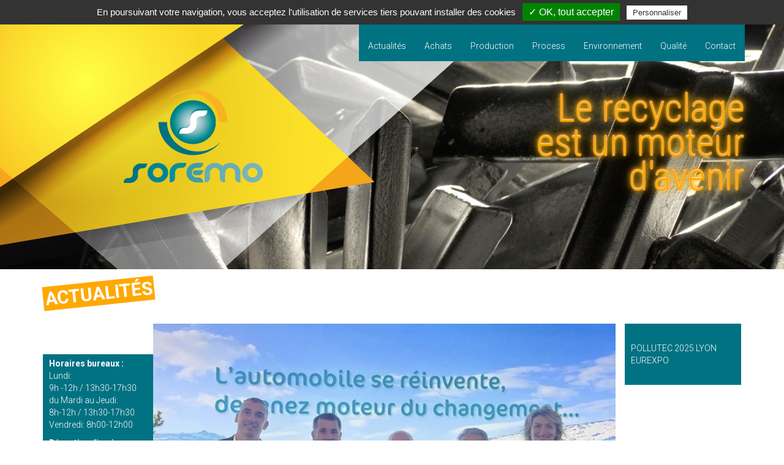

--- FILE ---
content_type: text/html; charset=UTF-8
request_url: http://www.soremo.eu/fr/
body_size: 4181
content:
<!DOCTYPE html>
<html lang="fr">
    <head>
        <meta charset="utf-8">
        <meta name="viewport" content="width=device-width, initial-scale=1">

        <title>SOREMO - Leader européen du recyclage de moteurs</title>
        <meta name="description" content="SOREMO collecte les moteurs hors d’usage auprès des acteurs agréés de la filière de déconstruction automobile afin de les transformer en nouvelle matière première de qualité pour l’industrie.">
        <meta name="keywords" content="Soremo recyclage moteurs">
        <meta name="author" content="Mg Freelance & Agence Holorime">

        <link rel="apple-touch-icon" sizes="57x57" href="http://www.soremo.eu/img/FrontBundle/ico/apple-icon-57x57.png">
        <link rel="apple-touch-icon" sizes="60x60" href="http://www.soremo.eu/img/FrontBundle/ico/apple-icon-60x60.png">
        <link rel="apple-touch-icon" sizes="72x72" href="http://www.soremo.eu/img/FrontBundle/ico/apple-icon-72x72.png">
        <link rel="apple-touch-icon" sizes="76x76" href="http://www.soremo.eu/img/FrontBundle/ico/apple-icon-76x76.png">
        <link rel="apple-touch-icon" sizes="114x114" href="http://www.soremo.eu/img/FrontBundle/ico/apple-icon-114x114.png">
        <link rel="apple-touch-icon" sizes="120x120" href="http://www.soremo.eu/img/FrontBundle/ico/apple-icon-120x120.png">
        <link rel="apple-touch-icon" sizes="144x144" href="http://www.soremo.eu/img/FrontBundle/ico/apple-icon-144x144.png">
        <link rel="apple-touch-icon" sizes="152x152" href="http://www.soremo.eu/img/FrontBundle/ico/apple-icon-152x152.png">
        <link rel="apple-touch-icon" sizes="180x180" href="http://www.soremo.eu/img/FrontBundle/ico/apple-icon-180x180.png">
        <link rel="icon" type="image/png" sizes="192x192"  href="http://www.soremo.eu/img/FrontBundle/ico/android-icon-192x192.png">
        <link rel="icon" type="image/png" sizes="32x32" href="http://www.soremo.eu/img/FrontBundle/ico/favicon-32x32.png">
        <link rel="icon" type="image/png" sizes="96x96" href="http://www.soremo.eu/img/FrontBundle/ico/favicon-96x96.png">
        <link rel="icon" type="image/png" sizes="16x16" href="http://www.soremo.eu/img/FrontBundle/ico/favicon-16x16.png">
        <meta name="msapplication-TileColor" content="#ffffff">
        <meta name="msapplication-TileImage" content="/ms-icon-144x144.png">
        <meta name="theme-color" content="#ffffff">


        <link rel="stylesheet" href="https://fonts.googleapis.com/css?family=Roboto+Condensed:300,400,700|Roboto:300,400,700,900">
        <link rel="stylesheet" href="http://www.soremo.eu/css/DefaultBundle/bootstrap.min.css">
        <link rel="stylesheet" href="http://www.soremo.eu/css/DefaultBundle/font-awesome.min.css">
        <link rel="stylesheet" href="http://www.soremo.eu/css/DefaultBundle/outdatedbrowser.min.css">
        <link rel="stylesheet" href="http://www.soremo.eu/css/FrontBundle/animate.min.css">
        <link rel="stylesheet" href="http://www.soremo.eu/css/FrontBundle/lightbox.css">
        <link rel="stylesheet" href="http://www.soremo.eu/css/FrontBundle/styles.css?v1">
        <style type="text/css">
            .hero-oppening-time {
                position: absolute;
                top: 1em;
                left:1em;
                z-index: 10;
            }
        </style>
                
        <link rel="alternate" type="application/rss+xml" title="RSS" href="http://www.soremo.eu/blog/rss.xml">
                                <meta property="og:url"           content="http://www.soremo.eu">
            <meta property="og:type" content="website">
            <meta property="og:site_name" content="Soremo">
            <meta property="og:title"         content="SOREMO - Leader européen du recyclage de moteurs">
            <meta property="og:description"   content="SOREMO collecte les moteurs hors d’usage auprès des acteurs agréés de la filière de déconstruction automobile afin de les transformer en nouvelle matière première de qualité pour l’industrie.">
            <meta property="og:image"         content="http://www.soremo.eu/img/FrontBundle/bg-hero.jpg">

            <meta name="twitter:card" content="summary_large_image">
            <meta name="twitter:site" content="#t">
            <meta name="twitter:title" content="SOREMO - Leader européen du recyclage de moteurs">
            <meta name="twiiter:description" content="SOREMO collecte les moteurs hors d’usage auprès des acteurs agréés de la filière de déconstruction automobile afin de les transformer en nouvelle matière première de qualité pour l’industrie.">
            <meta name="twitter:image" content="http://www.soremo.eu/img/FrontBundle/bg-hero.jpg">
            <meta name="twitter:url" content="http://www.soremo.eu">
        

        <script type="text/javascript">var base_url = 'http://www.soremo.eu', current_lang = 'fr', tinymce = null, isMobile = false, isBot = true;</script>
        <script type="text/javascript" src="http://www.soremo.eu/js/DefaultBundle/jquery-3.1.0.min.js"></script>
        <script type="text/javascript" src="http://www.soremo.eu/js/FrontBundle/tarteaucitron/tarteaucitron.js"></script>
        <script type="text/javascript">
            var tarteaucitronForceLanguage = 'fr';
            tarteaucitron.init({
                'hashtag':        '#tarteaucitron',
                'highPrivacy':    false,
                'orientation':    'top',
                'adblocker':      false,
                'showAlertSmall': false,
                'cookieslist':    true,
                'removeCredit':   false
            });            
        </script>
        <script type="text/javascript" src="http://www.soremo.eu/js/DefaultBundle/tools.js"></script>
                
        <!--[if lt IE 9]>
          <script src="https://cdnjs.cloudflare.com/ajax/libs/html5shiv/3.7.2/html5shiv.min.js"></script>
           <script src="https://cdnjs.cloudflare.com/ajax/libs/respond.js/1.4.2/respond.min.js"></script>
        <![endif]-->
    </head>

    <body class="page_accueil">
        <div id="outdated"></div>
        <div class="site-container">

            <header>
                <div id="header-pc">
                    <div class="hero" style="background-image:url(http://www.soremo.eu/img/FrontBundle/bg-hero.jpg)">
                        <h1 class="hero-logo"><a href="http://www.soremo.eu/fr/" title="Soremo"><img src="http://www.soremo.eu/img/FrontBundle/logo-header.png" alt="logo" title="Soremo" class="img-responsive"></a></h1>
                        <div class="hero-baseline">Le recyclage<br/> est un moteur<br/> d'avenir</div>
                                           </div>
                    <nav id="navbar">
                        <ul class="navbar-lang">
                                                                                                <li><a href="http://www.soremo.eu/fr/" title="Voir la page en Français"> fr</a> /</li>

                                                                    <li><a href="http://www.soremo.eu/en/" title="View the page in english"> en</a> /</li>

                                                                    <li><a href="http://www.soremo.eu/de/" title="Siehe deutsche Seite"> de</a> </li>

                                                                                    </ul>
                        
<ul class="navbar-nav">
                                        <li>
            <a class="nav-link" href="http://www.soremo.eu/fr/actualites.html"  title="Actualités">Actualités</a>
        </li>
                                        <li>
            <a class="nav-link" href="http://www.soremo.eu/fr/achats"  title="Achats">Achats</a>
        </li>
                                        <li>
            <a class="nav-link" href="http://www.soremo.eu/fr/production"  title="Production">Production</a>
        </li>
                                        <li>
            <a class="nav-link" href="http://www.soremo.eu/fr/process.html"  title="Process">Process</a>
        </li>
                                        <li>
            <a class="nav-link" href="http://www.soremo.eu/fr/environnement.html"  title="Environnement">Environnement</a>
        </li>
                                        <li>
            <a class="nav-link" href="http://www.soremo.eu/fr/qualite.html"  title="Qualité">Qualité</a>
        </li>
                                        <li>
            <a class="nav-link" href="http://www.soremo.eu/fr/nous-contacter.html"  title="Contact">Contact</a>
        </li>
    </ul>
                    </nav>
                </div>
                <div id="header-mob">
                    <button class="btn btn-primary"  id="header__icon">
                        <span class="sr-only">Toggle navigation</span>
                        <span class="fa fa-bars"></span>
                    </button>
                    <h1><a href="http://www.soremo.eu/fr/" title="Soremo"><img src="http://www.soremo.eu/img/FrontBundle/ico/logo_resp.jpg" alt="logo" title="Soremo" class="img-responsive"></a></h1>
                </div>
            </header>

            <section id="main" class="container">
                                        <div class="news">
        <h2>Actualités</h2>

        <div id="NewsCarousel" class="carousel slide" data-ride="carousel" data-interval="false">
            <div class="titrage">
                <p><strong>Horaires bureaux :</strong><br />Lundi:<br />9h -12h / 13h30-17h30<br />du Mardi au Jeudi: <br />8h-12h / 13h30-17h30<br />Vendredi: 8h00-12h00</p>
<p><strong>R&eacute;ception-livraison :</strong><br />Lundi:<br />9h -12h / 13h30-17h00<br />du Mardi au Jeudi: <br />8h-12h / 13h30-17h00<br />Vendredi: 8h00-12h00</p>
                <img src="http://www.soremo.eu/img/FrontBundle/ico/petit.png" alt="Soremo">
            </div>
            <div class="carousel-inner">
                                    <article class="item active">
                                                                                    <img src="http://www.soremo.eu/img/MediaBundle/c/blog-article/thumbs-lg/768-432-0-21-2025-09-30-02-51-44.jpg" alt="POLLUTEC 2025 LYON EUREXPO" title="POLLUTEC 2025 LYON EUREXPO" class="img-responsive">
                                                <div class="carousel-caption">
                            <h3><a href="http://www.soremo.eu/blog/actualites/pollutec-2025-lyon-eurexpo.html" title="Lire la suite de larticle : POLLUTEC 2025 LYON EUREXPO">POLLUTEC 2025 LYON EUREXPO</a></h3>
                        </div>
                    </article>
                            </div>

            <ul class="list-group col-sm-2">
                                    <li data-target="#NewsCarousel" data-slide-to="0" class="list-group-item active">
                                                    <span>POLLUTEC 2025 LYON EUREXPO</span>
                                            </li>
                            </ul>

            <div class="article-content-group">
                                    <div class="article-content active">
                        <p><strong>Nous serons heureux de vous accueillir sur le stand SOREMO au salon POLLUTEC 2025 &agrave; Lyon Eurexpo France du 7 au 10 octobre 2025.</strong><br /><br /><strong>Hall 3 - All&eacute;e B - Stand N&deg; 141&nbsp;</strong></p><br>
                        <a href="http://www.soremo.eu/blog/actualites/pollutec-2025-lyon-eurexpo.html" title="Lire la suite de larticle : POLLUTEC 2025 LYON EUREXPO">Lire la suite</a>
                        <div class="sep" style="width: 150px;"></div>
                    </div>
                            </div>
        </div>

        <div id="NewsMobile">
                                        <article class="item">
                    <h3><a href="http://www.soremo.eu/blog/actualites/pollutec-2025-lyon-eurexpo.html" title="Lire la suite de larticle : POLLUTEC 2025 LYON EUREXPO">POLLUTEC 2025 LYON EUREXPO</a></h3>

                                                                        <img src="http://www.soremo.eu/img/MediaBundle/c/blog-article/thumbs-lg/768-432-0-21-2025-09-30-02-51-44.jpg" alt="POLLUTEC 2025 LYON EUREXPO" title="POLLUTEC 2025 LYON EUREXPO" class="img-responsive">
                    
                    <p><strong>Nous serons heureux de vous accueillir sur le stand SOREMO au salon POLLUTEC 2025 &agrave; Lyon Eurexpo France du 7 au 10 octobre 2025.</strong><br /><br /><strong>Hall 3 - All&eacute;e B - Stand N&deg; 141&nbsp;</strong></p><br>
                    <a href="http://www.soremo.eu/blog/actualites/pollutec-2025-lyon-eurexpo.html" title="Lire la suite de larticle : POLLUTEC 2025 LYON EUREXPO">Lire la suite</a>
                    <div class="sep" style="width: 150px;"></div>
                </article>
            
                    </div>

    </div>
    <div class="clearfix"></div>


    <div class="spacr"></div>
    <div class="row" style="margin-top:50px;">
        <div class="col-md-4">
            <div class="videotheque">
    <h2 style="margin-bottom: 1.5em">Vidéothèque</h2>

    <div style="padding: 0 10px"><a href="http://www.soremo.eu/videotheque.html" title="Accéder à toutes les vidéos"><img src="http://www.soremo.eu/img/MediaBundle/c/page/small/2016-11-29-09-50-11.jpg" alt="Vidéothèque" title="Vidéothèque" class="img-responsive"></a></div>     <br>
        <div class="text-center"><a href="http://www.soremo.eu/videotheque.html" title="Accéder à toutes les vidéos">Accéder à toutes les vidéos</a></div>
</div>
        </div>
        <div class="col-md-8">
            <div class="contact-box">
    <h2>Contactez-Nous</h2>
    <div class="row">
        <div class="col-sm-6" style="padding-top: 40px;padding-left: 40px;">
            <p>
                <strong>SOREMO SAS</strong><br>
                Rue des Frères Garnier<br />Z.I de la Dame Huguenotte<br />
                52000 CHAUMONT FRANCE<br />
                                    Tél :<a href="callto:+33 (0)3.25.32.12.55 ">+33 (0)3.25.32.12.55 </a> <br>
                                                    Fax :+33 (0)3.25.32.46.67  <br>
                 <br>
                <a href="http://www.soremo.eu/nous-contacter.html" title="Contactez-Nous">Utilisez notre formulaire de contact</a>
            </p>
        </div>
        <div class="col-sm-6">
            <img src="http://www.soremo.eu/img/FrontBundle/carte.png" alt="Geolocalisation soremo" class="img-responsive">
        </div>
    </div>
</div>
        </div>
    </div>
            </section>

            <footer id="footer">
                <div class="container">
                    <img src="http://www.soremo.eu/img/FrontBundle/ico/logo.png" alt="Soremo">
                    <ul class="footer-group">
                    <li><a href="http://www.soremo.eu/fr/mentions-legales.html" title="Mentions Légales">Mentions Légales</a></li>
   </ul> - <a href="javascript:tarteaucitron.userInterface.openPanel();">Gestion des cookies</a>
                    Made By <a href="http://www.mg-freelance.fr" title="MARC Gaëtan - Développeur PHP et intégrateur front-end en Haute-marne (52)" target="_blank">MG Freelance</a>
                    &amp;
                    <a href="http://www.agence-holorime.com/" title="Agence Holorime - Agence de Communication - Création de site internet et logo en Haute-Marne" target="_blank">Agence Holorime</a>
                </div>
            </footer>
        </div>

        <script type="text/javascript" src="http://www.soremo.eu/js/DefaultBundle/outdatedbrowser/outdatedbrowser.min.js"></script>
        <script type="text/javascript" src="http://www.soremo.eu/js/DefaultBundle/bootstrap.min.js"></script>
        <script type="text/javascript" src="http://www.soremo.eu/js/FrontBundle/jquery.lightbox.min.js"></script>
        <script type="text/javascript" src="http://www.soremo.eu/js/FrontBundle/main.js"></script>
        
        <script type="text/javascript">
            tarteaucitron.user.analyticsUa = 'UA-88191225-1';
            tarteaucitron.user.analyticsMore = function () { /* add here your optionnal ga.push() */ };
            (tarteaucitron.job = tarteaucitron.job || []).push('analytics');
            (tarteaucitron.job = tarteaucitron.job || []).push('youtube');
        </script>
                    </body>
</html>

--- FILE ---
content_type: text/css; charset=utf-8
request_url: http://www.soremo.eu/css/FrontBundle/styles.css?v1
body_size: 4728
content:
/*********************************************\
     I. a) Typographie
    II. a) STRUCTURE : Header
    II. b) STRUCTURE : Contenu
    II. c) STRUCTURE : Footer
    III. a) Element : Hero
    III. b) Element : Navigation
    III. c) Element : Videothèque
    III. d) Element : Bloc Contact
    III. e) Element : Bloc Actualité
    III. f) Element : Blox
    III. g) Element : Popin
    III. h) Element : Alert Granola
    IV. a) Page : Page de contact
    IV. b) Page : Portfolio
    V. Bootstrap
    VI. Divers
\*********************************************/

html, body {
    min-width: 320px;
    font-family: 'Roboto', sans-serif;
    color: #2f3339;
    font-weight: 300;
}


/*********************************************\
   I. a) Typographie
\*********************************************/

a,
a:visited,
a:hover,
a:focus,
a:active {
    color: #ffa800;
    text-decoration: none;
}

hr,
.sep {
    clear: both;
    border-bottom: 1px solid #ffa800
}

p {
    text-align: justify;
}

h2 {
    background-color: #ffa800;
    font-weight: bold;
    color: #fff;
    display: inline-block;
    padding: 3px;
    margin-bottom: 1em;
    -moz-transform: rotate(-6deg);
    -webkit-transform: rotate(-6deg);
    -o-transform: rotate(-6deg);
    text-transform: uppercase;
}
h3 {
    background-color: #ffa800;
    font-weight: 300;
    color: #fff;
    display: inline-block;
    padding: 3px;
    margin-left: 10px;
}


.btn {
    border-radius: 0;
}

.btn-primary,
.btn-primary:active,
.btn-primary:focus,
.btn-primary:visited,
.btn-primary:hover{
    cursor: pointer;

    border: none;
    background: #e69619;
    color: #FFF;
    font-size: 1.4rem;
}

.form-control {
    border-radius: 0;
    background-color: #ebebeb;
}
.swag-select:focus,
.form-control:focus {
    border-color: #E69618;
    box-shadow: none;
}

.swag-select {
    position: relative;
    background: #ebebeb;
    border: 1px solid #ccc;
    overflow: hidden;
}


.swag-select select {
    position: relative;
    z-index: 10;
    background: transparent;
    -webkit-appearance: none;
    -moz-appearance: none;
    appearance: none;
    border: 0;
    margin: 0;
    cursor: pointer;
}

.swag-select::before {
    position: absolute;
    top: 20%;
    right: 10px;
    font-family: "FontAwesome";
    content: "\f0d7";
    color: #ccc;
    z-index: 1;
}

.has-error .swag-select {
    border-color: #a94442;
    box-shadow: 0 1px 1px rgba(0, 0, 0, 0.075) inset;
}

abbr[title], abbr[data-original-title] {
    text-decoration: none;
}

::-webkit-input-placeholder {
    color: #888;
}
:-moz-placeholder {
    color: #888;
}
::-moz-placeholder {
    color: #888;
}
:-ms-input-placeholder {
    color: #888;
}


/*********************************************\
   II. a) STRUCTURE : Header
\*********************************************/
#header-mob {
    display: none;
}

#header-mob:after,
#header-mob:before {
    content: " ";
    display: table;
    clear: both;
}

#header-mob h1 {
    float: right;
    width: 100px;
    margin: 0 20px;
}

@media screen and (max-width:991px) {
    #header-pc {
        display: none;
    }

    #header-mob {
        display: block;
    }
}


/*********************************************\
   II. b) STRUCTURE : Container
\*********************************************/
.site-container {
    background: #fff;
    height: 100%
}


/*********************************************\
   II. c) STRUCTURE : Footer
\*********************************************/
#footer {
    margin-top: 40px;
    margin-bottom: 10px;
}
#footer ul {
    display: inline-block;
    list-style: none;
    margin: 0;
    padding: 0;
}
#footer ul li {
    padding: 0 3px;
}


/*********************************************\
  III. a) Element : Hero
\*********************************************/
.hero {
    position: relative;
    width: 100%;
    height: 440px;
    background-size: cover;
    -webkit-background-size: cover;
    -moz-background-size: cover;
    -o-background-size: cover;

    overflow: hidden;
}

.hero-logo {
    position: absolute;
    width: 850px;
    height: 440px;

    top: 0;
    left: 0;
    margin: 0;
    padding: 0;

    z-index: 1;
}

.hero-baseline {
    position: relative;
    z-index: 5;

    display: inline-block;
    float: right;

    font-family: "Roboto Condensed", sans-serif;
    font-weight: 100;
    color: #ffa800;
    font-size: 4.5em;
    text-align: right;
    text-shadow: 0px -1px 2px white, 0px -2px 10px yellow, 0px -2px 20px #ffa800, 0px -2px 5px red;
    line-height: 0.9;

    margin-top: 150px;
    margin-right: 15%;
}

@media screen and (max-width:1400px) {
    .hero-baseline {
        margin-right: 5%
    }
}

@media screen and (max-width:991px) {
    .hero-baseline {
        display: none;
    }

    .hero {
        height: inherit;
    }

    .hero-logo {
        position: inherit;
        height: inherit;
        width: inherit;
    }
}


/*********************************************\
  III. b) Element : Navigation
\*********************************************/
#navbar-clone {
    display: none;
}

.navbar {
    margin: 0;
    border: 0;
}

#navbar {
    position: fixed;
    top: 0;
    right: 15%;
    z-index: 20;

    background-color: #007282;
}

#navbar .navbar-lang {
    position: absolute;
    top: 10px;
    right: 10px;
}
#navbar .navbar-lang > li {
    display: inline;
    list-style: none;
}
#navbar .navbar-lang li a {
    font-family: 'Roboto', sans-serif;
    text-transform: uppercase;
    color: #fff;
    font-weight: bold;
    text-decoration: none;
    font-size: 0.8em;
}

#navbar-clone .navbar-lang {
    background: #007282;
    vertical-align: top;
}
#navbar-clone .navbar-lang li {
    display: inline-block;
    list-style: none;
    width: 33.333%;
    border-right: #ccc 1px solid;
    height: 50px;
    overflow: hidden;
    vertical-align: top;
    text-align: center;
}

#navbar-clone .navbar-lang li:last-child {
    border: none;
}

#navbar-clone .navbar-lang li a {
    display: block;
    font-family: 'Roboto', sans-serif;
    text-transform: uppercase;
    color: #fff;
    font-weight: bold;
    text-decoration: none;
    font-size: 0.8em;
    line-height: 50px;
}

#navbar .navbar-nav {
    list-style: none;
    margin-top: 50px;
    padding:  0;
}

#navbar .navbar-nav li {
    position: relative;
    overflow: hidden;
}

#navbar .navbar-nav a {
    display: block;
    font-family: 'Roboto', sans-serif;
    color: #fff;
    padding: 15px;
}

#navbar .navbar-nav > .active > a,
#navbar .navbar-nav > .active > a:focus,
#navbar .navbar-nav > .active > a:hover {
    font-family: 'Roboto', sans-serif;
    color: #fff;
    font-weight: bold;
    background-color: transparent;
}

#navbar .navbar-nav li:before {
    content: "";
    position: absolute;
    z-index: -1;
    left: 0;
    right: 0;
    top: 0;

    background: #fff;
    height: 4px;

    -webkit-transform: translateY(-4px);
    transform: translateY(-4px);
    -webkit-transition-property: transform;
    transition-property: transform;
    -webkit-transition-duration: 0.3s;
    transition-duration: 0.3s;
    -webkit-transition-timing-function: ease-out;
    transition-timing-function: ease-out;
}

#navbar .navbar-nav li:hover:before,
#navbar .navbar-nav li.active {
    -webkit-transform: translateY(0);
    transform: translateY(0);
}

@media screen and (max-width:1400px) {
    #navbar {
        right: 5%
    }
}

@media screen and (max-width:991px) {
    #navbar-clone {
        display: block;
        position: fixed;
        left: 0px;
        top: 0;

        width: 250px;
        height: 100%;

        overflow-x: hidden;
        overflow-y: auto;

        visibility: visible;
        margin: 0;
        padding: 0;

        -webkit-overflow-scrolling: touch;

        -webkit-transform: translate(0px);
        -moz-transform: translate(0px);
        -o-transform: translate(0px);
        transform: translate(0px);

        -webkit-transition-duration: 0.3s;
        transition-duration: 0.3s;
    }

    #navbar-clone ul {
        list-style: none;
        margin: 0;
        padding: 0;
    }

    .navbar-nav .dropdown-menu,
    .navbar-nav .open .dropdown-menu {
        padding: 0;
        box-shadow: none;
        border: none;
        left: 250px;
        top: 0;
        position: absolute;
        width: 250px;
        background: none;
    }

    .navbar-nav .dropdown-menu.submenu_open { display: block !important; }

    #navbar-clone .navbar-nav {
        float:none;
        position: relative;
        width: 100%;
        margin: 0px;
        -webkit-transition-duration: 0.3s;
        transition-duration: 0.3s;
    }

    #navbar-clone .navbar-nav li {
        border-bottom: 1px solid #ccc;
        margin-bottom: 1px;
        width: 100%;
        height: 50px;
        background: #fff;
        visibility: visible;
        position: static;
        margin: 0;
    }

    #navbar-clone .navbar-nav > li  a,
    #navbar-clone .navbar-nav > li  span.open-submenu {
        display: inline-block;
        line-height: 30px;
        padding: 0 0 0 10px;
        -webkit-transition-duration: 0.3s;
        transition-duration: 0.3s;
        width: 100%;
        font-size: 1.0em;
        color: #4b3e3e !important;
        vertical-align: top;
        height: 50px;
        line-height: 50px;

    }


    #navbar-clone .navbar-nav > li a:hover {
        border-radius: 0;
    }

    #navbar-clone .navbar-nav > li:hover > a,
    #navbar-clone .navbar-nav > li:hover > span.open-submenu,
    #navbar-clone .navbar-nav > li > ul > li:hover > a,
    #navbar-clone .navbar-nav > li > ul > li:hover > span.open-submenu {
        background: #ffa800;
        color: #fff !important;
    }

    #navbar-clone .navbar-nav > li  span.open-submenu {
        width: 15%;
        padding: 0;
        font-size: 1.5em;
        cursor: pointer;
    }

    .site-container {
        -webkit-transition-duration: 0.3s;
        transition-duration: 0.3s;
        -webkit-transform: translate(0);
        -moz-transform: translate(0);
        -o-transform: translate(0);
        transform: translate(0);
    }

    body.with_sidebar .site-container {
        -webkit-transform: translate(250px);
        -moz-transform: translate(250px);
        -o-transform: translate(250px);
        transform: translate(250px);
    }

    body.with_sidebar .site-cache {
        position: absolute;
        top: 0px; left: 0px; bottom: 0; right: 0;
        background-color: #000;
        opacity: 0.4;
        z-index: 50;
    }
}


/*********************************************\
  III. c) Element : Videothèque
\*********************************************/
.videotheque {
    min-height: 400px;
    width: 100%;
    background-color: #2f3339;
}
.videotheque img {
    display: block;
    margin-left: auto;
    margin-right: auto
}

@media screen and (max-width:991px) {
    .videotheque {
        margin-bottom: 1.5em;
        margin-top: 1.5em;
    }
}


/*********************************************\
  III. d) Element : Bloc Contact
\*********************************************/
.contact-box {
    min-height: 400px;
    width: 100%;
    background-color: #ffa800;
}
.contact-box a,
.contact-box a:hover,
.contact-box a:visited {
    color: #fff!important;
    font-weight: 400!important;
}
.contact-box p {
    color: #fff;
}
.contact-box h2 {
    background-color: #2f3339;
    color: #fff;
}

@media screen and (max-width:991px) {
    .contact-box {
        margin-bottom: 1.5em;
        margin-top: 1.5em;
    }
}


/*********************************************\
  III. e) Element : Bloc Actualité
\*********************************************/
#NewsCarousel {
    position: relative;
}

#NewsMobile {
    display: none;
}

#NewsCarousel .carousel-inner {
    margin-left: 180px;
    margin-right: 18%;
    width: inherit;
    background-color: #ffa800;
    z-index: 10;
}
#NewsCarousel .carousel-caption {
    left: 0;
    right: 0;
    bottom: 0;
    text-align: left;
    padding: 10px;
    background: transparent;
    text-shadow: none;
}
#NewsCarousel .item {
    max-width: 760px;
}

#NewsCarousel h3 a {
    color: #fff;
    padding: 0 5px;
}

#NewsCarousel .list-group {
    position: absolute;
    top: 0;
    right: 0;
    padding:0;
}
#NewsCarousel .list-group-item {
    border-radius: 0px;
    margin-bottom: 10px;
    overflow: hidden;
    cursor: pointer;
}
#NewsMobile .list-group li span,
#NewsCarousel .list-group-item span {
    display: block;
    margin: 30px 10px;
}

#NewsCarousel .list-group .active {
    background-color: #007282;
}

#NewsCarousel .list-group-item {
    border: 0px;
    padding: 0px;
    background-color: #ffa800;
    font-weight: 300;
    color: #fff;
}

#NewsCarousel .titrage {
    position: absolute;
    top: 50px;
    left: 0;
    z-index: 5;

    width: 190px;
    height: 340px;

    background-color: #007282;
    color: #fff;
    padding: 5px 10px
}
#NewsCarousel .titrage img {
    display: block;
    margin-left: auto;
    margin-right: auto;
    margin-top: 20px;
}

#NewsCarousel .article-content-group {
    margin-top: 10px;
}

#NewsCarousel .article-content {
    opacity: 0;
    height: 0;
}

#NewsCarousel .article-content.active {
    opacity: 1;
    height: inherit;
}

#NewsCarousel .ytp-title {
    display: none;
}

#NewsMobile article {
    position: relative;
}

#NewsMobile article h3 {
    padding: 10px 20px;
    margin: 0;
}

#NewsMobile article h3 a {
    color: #fff;
}

#NewsMobile h4 {
    margin-top: 2em;
}

#NewsMobile .list-group {
    list-style: none;
    padding: 0;
}
#NewsMobile .list-group li a {
    display: block;
    margin: 10px;
    padding: 10px;
    background-color: #ffa800;
    font-weight: 300;
    color: #fff;
}

@media screen and (max-width:991px) {
    #NewsCarousel .carousel-inner {
        margin-left: 120px;
    }

    #NewsCarousel .titrage {
        position: absolute;
        top: 50px;
        left: 0;
        z-index: 5;

        width: 190px;
        height: 160px;
    }
    #NewsCarousel .titrage img {
        margin: 90px 0 0 40px;
    }

    #NewsCarousel .list-group-item span{
        margin:10px 10px;
    }
}

@media screen and (max-width:767px) {
    #NewsCarousel  {
        display: none;
    }

    #NewsMobile {
        display: block;
    }
}



/*********************************************\
  III. f) Element : Blox
\*********************************************/
article.box  {
    margin-bottom: 2em;
    overflow: hidden;
}
article.box h3 {
    margin-top: 0;
    margin-left: 0;
}

/*********************************************\
   IV. g) ELEMENT : Popin
\*********************************************/
.sfw-popin {
    position: fixed;
    top: 30px;
    left: calc( 50% - 300px );
    width: 600px;
    z-index: 200;
    background: #ffa800;
    color: #fff;
    overflow-y: auto;
}

.sfw-popin img {
    margin: 10px auto;
}
.sfw-popin p {
    text-align: justify;
}

.sfw-popin-lg {
    left: calc( 50% - 960px / 2 );
    width: 960px
}

.sfw-popin[data-status="close"] {
    visibility: hidden;
}
.sfw-popin[data-status="open"] {
    visibility: visible;
}


.sfw-popin .popup-header {
    position: relative;
    padding: 15px;
}

.sfw-popin .popup-content {
    position: relative;
    z-index: 200;
    padding: 15px;
    color: #fff;
    margin: 0 auto;
    overflow: visible;
}

.sfw-popin .popup-content .popup-scroll {
    max-height: 300px;
}

.sfw-popin .popup-content > button.close-popin,
.sfw-popin .popup-header > button {
    border: none;
    font-size: 1.5em;
    color: #fff;
    position: absolute;
    right: 15px; top: 15px;
    background: transparent;
    z-index: 15;
}
.sfw-popin .popup-content  button.close-popin:focus,
.sfw-popin .popup-content  button.close-popin:active,
.sfw-popin .popup-header > button:focus,
.sfw-popin .popup-header > button:active {
    outline: none;
}

.sfw-overlay-popin {
    position: fixed;
    top:0; right: 0; bottom: 0; left: 0;
    z-index: 100;
    background: rgba(0, 0, 0, 0.35);
}


@media (max-width: 769px) {
    .sfw-popin {
        position: fixed;
        top: 0;
        left: 0;
        right: 0;
        bottom: 0;
        z-index: 200;
        background: #ffa800;
        color: #fff;
        overflow-y: auto;
        width: 100%;
        height: auto !important;
    }

    .sfw-popin .popup-content {
        width: 100%;
        max-width: 460px;
        margin: 0 auto;
    }

    .sfw-popin-lg {
        left: 0;
        width: 100%;
    }

    .sfw-popin .popup-content .popup-scroll {
        max-height: inherit;
    }
}


/*********************************************\
   III. h) Element : Alert Granola
\*********************************************/
.alert-granola {

    background: #999;
    color: #fff;
    margin: 0;
    border: none;
    border-radius: 0;

    z-index: 2;
}

.alert-granola button {
    border: none;
    background-color:  transparent !important;
    padding: 0;
    float: right;
}

.alert-granola a { color: #000; }


@media (max-width: 992px) {
    .alert-granola {
        position: initial;
        bottom: initial;
    }
}


/*********************************************\
  IV. a) Page : Page de contact
\*********************************************/
.contact-page {
    background-color: #d3d3d5!important;
    padding: 20px 50px;
}

.contact-page .service-group {
    margin: 2em  -15px;
}

.contact-page .service-contact {
    padding: 10px;
    margin: 15px 0;
    color: #fff;
    background-color: #2f3339;
}
.contact-page .service-contact b {
    display: block;
    text-transform: uppercase;
    margin-bottom: 1em;
}

.contact-page .service-contact:after,
.contact-page .service-contact:before {
    content: " ";
    clear: both;
    display: table;
}

.contact-page .service-contact img {
    height: 100%;
    float: left;
    margin-right: 10px;
}

.contact-page .service-contact a {
    color: #fff;
}


@media screen and (max-width:767px) {
    .contact-page {
        margin: 0 -15px;
        padding: 20px 30px;
    }

}


/*********************************************\
  IV. a) Page : Portfolio
\*********************************************/
.folio-element {
    margin: 15px 0;
}

.folio-element a {
    color: #007282;
    word-wrap: break-word;
}

.folio-element h3 {
    display: block;
    margin-left: 0;
}



/*********************************************\
  V. Bootstrap
\*********************************************/
.pagination>li>a, .pagination>li>span {
    color: #2f3339;
}

.pagination>.active>a, .pagination>.active>span, .pagination>.active>a:hover, .pagination>.active>span:hover, .pagination>.active>a:focus, .pagination>.active>span:focus {
    background:  #ffa800;
    border-color:  #ffa800;
}

.pagination>.disabled>span, .pagination>.disabled>span:hover, .pagination>.disabled>span:focus, .pagination>.disabled>a, .pagination>.disabled>a:hover, .pagination>.disabled>a:focus {
    display: none;
}

.breadcrumb {
    background: none;
}
.videoWrapper {
	position: relative;
	padding-bottom: 56.25%; /* 16:9 */
	padding-top: 25px;
    height: 0;
    background-color: #333;
}
.videoWrapper iframe {
	position: absolute;
	top: 0;
	left: 0;
	width: 100%;
	height: 100%;
}


--- FILE ---
content_type: text/javascript; charset=utf-8
request_url: http://www.soremo.eu/js/DefaultBundle/tools.js
body_size: 7498
content:
(function(){var parse=JSON.parse;JSON={stringify:JSON.stringify,validate:function(str){try{parse(str);return true;}catch(err){return err;}},parse:function(str){try{return parse(str);}catch(err){return undefined;}}};Object.length=function(obj){var size=0,key;for(key in obj){if(obj.hasOwnProperty(key))
size++;}
return size;};})();(function($){"use strict";function isNumber(n){return typeof n==='number'&&!isNaN(n);}
function isUndefined(n){return typeof n==='undefined';}
function toArray(obj,offset){var args=[];if(isNumber(offset)){args.push(offset);}
return args.slice.apply(obj,args);}
$.implode=function(glue,pieces){var i='',retVal='',tGlue='';if(arguments.length===1){pieces=glue;glue='';}
if(typeof pieces==='object'){if(Object.prototype.toString.call(pieces)==='[object Array]'){return pieces.join(glue);}
for(i in pieces){retVal+=tGlue+pieces[i];tGlue=glue;}
return retVal;}
return pieces;}
$.fn.changeSelectColor=function(options){var args=toArray(arguments,1),settings={color:'red'};var result;var prototype={version:'1.0'};function Container(element,options){this.$element=$(element);this.init();}
options=$.extend({},settings,$.isPlainObject(options)&&options);var change_color=function($el){var $child=$el.find('option:selected');if($el.find('.placeholder').length&&$child.hasClass('placeholder'))
$el.css('color',options.color);else
$el.css('color','inherit');};this.each(function(){var $this=$(this);change_color($this);$this.change(function(){change_color($(this));});});return isUndefined(result)?this:result;};$.fn.css3=function(prop,value){var css={};var prefixes=['webkit','moz','ms','o'];if(typeof props!=='Object'){var props=new Array;props[prop]=value;}else{var props=prop;}
for(var prop in props){for(var i=0;i<prefixes.length;i++)
css['-'+prefixes[i]+'-'+prop]=props[prop];css[prop]=props[prop];}
this.css(css);return this;};$.fn.transitionEnd=function(callback){this.one('webkitTransitionEnd transitionend oTransitionEnd MSTransitionEnd',function(event){if(callback)
callback.call(this,event);});return this;};$.fn.animationEnd=function(callback){this.one('animationend webkitAnimationEnd oanimationend MSAnimationEnd',function(event){if(callback)
callback.call(this,event);});return this;};$.isTransitionsSupported=function(){var thisBody=document.body||document.documentElement,thisStyle=thisBody.style,support=thisStyle.transition!==undefined||thisStyle.WebkitTransition!==undefined||thisStyle.MozTransition!==undefined||thisStyle.MsTransition!==undefined||thisStyle.OTransition!==undefined;return support;};$.isAnimationsSupported=function(){var thisBody=document.body||document.documentElement,thisStyle=thisBody.style,support=thisStyle.animation!==undefined||thisStyle.WebkitAnimation!==undefined||thisStyle.MozAnimation!==undefined||thisStyle.MsAnimation!==undefined||thisStyle.OAnimation!==undefined;return support;};$.fn.SfwButton=function(state,options){var settings={disabled:true,text_default:'loading...'};var $el=$(this);var options=$.extend(settings,options);var setState=function(state){var d='disabled';var val=$el.is('input')?'val':'html';var state=state+'Text';var data=$el.data();if(data!==undefined){if(data.resetText===undefined)
$el.data('reset-text',$el[val]());$el[val](data[state]===null?options.text_default:data[state]);if(state==='resetText'){$el.removeClass(d).removeAttr(d);}else if(options.disabled){$el.addClass(d).attr(d,d);}}};setState(state);};$.fn.SfwAlert=function(options){var settings={status:'info',classCss:'',msg:'',autoClose:false,insertType:'prepend',effectIn:'bounceIn',effectOut:'bounceOut'};var container=this;var options=$.extend(settings,options);if(options.status==='error')
options.status='danger';if(options.status!=='danger'&&options.status!=='warning'&&options.status!=='success'&&options.status!=='info'){console.log('SfwAlert: "'+options.status+'" non supporter (danger|warning|success|info uniquement)!');return false;}
if($(container)==='undefined'){console.log('SfwAlert: "'+options.container+'" non trouver!');return false;}
var $alert=$('<div class="sfw-alert alert alert-'+options.status+' '+options.classCss+' animated '+options.effectIn+'">'+options.msg+'</div>');var closeEvent=function($el,effectIn,effectOut){if($.isTransitionsSupported()&&$.isAnimationsSupported()){$el.removeClass(effectIn).addClass(effectOut);$el.animationEnd(function(){$el.remove();});}else{$el.remove();}};$alert.bind('sfw.alert.close',function(e){e.preventDefault();closeEvent($alert,options.effectIn,options.effectOut);});if(options.autoClose){setTimeout(function(){$alert.trigger('sfw.alert.close');},5000);}
switch(options.insertType){case'prepend':$(container).prepend($alert);break;case'appendTo':$(container).appendTo($alert);break;case'before':$(container).before($alert);break;case'after':default:$(container).after($alert);break;}
return $alert;};$.getVar=function(key,options){var settings={defaultValue:{}};var options=$.extend(settings,options);if(typeof localStorage!=='undefined'){if(localStorage.getItem(key)!==null){var value=localStorage.getItem(key);}}else{var value=$.cookie(key);}
if(typeof options.defaultValue==='object'&&value){return JSON.parse(value);}else if(typeof options.defaultValue==='boolean'&&value){return value;}
return options.defaultValue;};$.hasVar=function(key){if(typeof localStorage!=='undefined'){if(localStorage.getItem(key)!==null){return true;}}else if(document.cookie.indexOf('sfw_device_pixel_ratio')!==-1){return true;}
return false;};$.setVar=function(key,value){if(typeof value==='object'){value=JSON.stringify(value);}
if(typeof localStorage!=='undefined'){if(localStorage.setItem(key,value)){return true;}}else{if($.cookie(key,value)){return true;}}
return false;};$.fn.Granola=function(options){var settings={alert:{classCss:'alert-granola',insertType:'prepend',effectIn:'fadeInDown',effectOut:'fadeOutUp'},disableLink:'',tracker_id:'',other_tracker_id:'',url:'',texts:{text1:"Votre navigateur a déjà bloqué les cookies de mesures d'audience sur notre site gràce à la fonction DoNotTrack",text2:"Vous vous êtes opposé au dépôt de cookies de mesures d'audience sur notre site. Les cookies ont été supprimés",text3:"Vous avez déjà fait opposition au dépôt de cookie de mesure d'audience",text4:"En poursuivant votre navigation, vous acceptez l’utilisation de cookies à des fins statistiques et de personnalisation.",text5:"Bonne nouvelle! Suite à une flémingite aïgu de notre développeur, nous n\'avons pas encore configuré Google Analytics",text6:"En savoir plus"}};var $container=$(this);var options=$.extend(settings,options);var init=function(){if(options.tracker_id||options.other_tracker_id){if(!$.getVar('ga-disable',{defaultValue:false})){if(doNotTrackDetection()){deleteAnalyticsCookies();}else{if(options.tracker_id||options.other_tracker_id){(function(i,s,o,g,r,a,m){i['GoogleAnalyticsObject']=r;i[r]=i[r]||function(){(i[r].q=i[r].q||[]).push(arguments)},i[r].l=1*new Date();a=s.createElement(o),m=s.getElementsByTagName(o)[0];a.async=1;a.src=g;m.parentNode.insertBefore(a,m)})(window,document,'script','//www.google-analytics.com/analytics.js','ga');}
if(options.tracker_id!==''){ga('create',options.tracker_id,'auto');ga('send','pageview');}
if(options.other_tracker_id!==''){ga('create',options.other_tracker_id,'auto',{'name':'newTracker'});ga('newTracker.send','pageview');}
if(!$.getVar('ga-accept-msg',{defaultValue:false})){var $alert=$container.SfwAlert({status:'info',classCss:options.alert.classCss,msg:options.texts.text4+' <a href="'+options.url+'">'+options.texts.text6+'</a>. <button class="alert-close"><span class="fa fa-times"></span></button>',effectIn:options.alert.effectIn,effectOut:options.alert.effectOut,insertType:options.alert.insertType});$('.alert-close').click(function(e){e.preventDefault();$.setVar('ga-accept-msg',true);$alert.trigger('sfw.alert.close');});}}}}
$('#granola-stop').click(function(e){e.preventDefault();gaOptout();});};var deleteAnalyticsCookies=function(){$.setVar('ga-disable',true);var cookieNames=["__utma","__utmb","__utmc","__utmz","_ga"];for(var i=0;i<cookieNames.length;i++){var path=";path=/",hostname=document.location.hostname,domain=";domain="+hostname.replace('www','');var expiration="Thu, 01-Jan-1970 00:00:01 GMT";document.cookie=cookieNames[i]+"="+path+domain+";expires="+expiration;}};var doNotTrackDetection=function(){if(navigator.doNotTrack==='yes'||navigator.msDoNotTrack===1)
return true;else
return false;};var gaOptout=function(){if(doNotTrackDetection()){alert(options.texts.text1);}else{if(options.tracker_id||options.other_tracker_id){if(!$.getVar('ga-disable',{defaultValue:false})){alert(options.texts.text2);console.log($(options.alert.classCss));if(!$.getVar('ga-accept-msg',{defaultValue:false})){$('.'+options.alert.classCss).trigger('sfw.alert.close');}}else{alert(options.texts.text3);}}else{alert(options.texts.text5);}}
deleteAnalyticsCookies();};init();};$.fn.SfwMenu=function(options){var settings={url:null,open_menu:'#header__icon',clone_to:null,tpl_overlay:'<div class="site-cache"></div>',trigger_close:'.close-popin',auto_title_link:false,swipedetect:{open:'swipeleft',close:'swiperight'}};var options=$.extend(settings,options);var $el=$(this),$overlay=$(options.tpl_overlay);var init=function(){$(document).bind("mobileinit",function(){$.event.special.swipe.horizontalDistanceThreshold='100';$.event.special.swipe.verticalDistanceThreshold='150';});if(options.clone_to){var $clone=$el.clone(true,true).prependTo($(options.clone_to));$el=$clone.attr('id',$el.attr('id')+'-clone');}
if(options.auto_title_link){$.each($('a:not([title])',$el),function(index,value){var $a=$(value);var txt=$a.text();$a.attr('title',txt);});}};var event=function(){$(options.open_menu).click(function(e){e.preventDefault();showOverlayMenu();});$(window).resize(function(){$(document).trigger('sfw.menu.close');});$(document).bind('sfw.menu.close',function(){if($('body').hasClass('with_sidebar')){$('.submenu_open').removeClass('submenu_open');submenu(false,0);hideOverlayMenu();}});$('body').bind(options.swipedetect.open,function(){showOverlayMenu();});$('body').bind(options.swipedetect.close,function(){$(document).trigger('sfw.menu.close');});$('.open-submenu',$el).click(function(e){e.preventDefault();var $parent=$(this).parent('li'),$submenu=$parent.children('ul'),lvl=$submenu.parents('ul').length;$submenu.addClass('submenu_open');submenu(true,lvl);});$('.closer',$el).click(function(){var $submenu=$(this).parent(),lvl=$submenu.parents('ul').length-1;$submenu.removeClass('submenu_open');submenu(false,lvl);});};var showOverlayMenu=function(){$('.site-container').append($overlay);$('body').addClass('with_sidebar');$overlay.click(function(e){hideOverlayMenu();});};var hideOverlayMenu=function(){$('body').removeClass('with_sidebar');$overlay.transitionEnd(function(){$overlay.remove();});};var submenu=(function(etat,lvl){var translate=lvl*$el.width();$el.find('> ul').css3('transform','translate(-'+translate+'px)');});init();event();};$.fn.serializeObject=function(){var o={};var a=this.serializeArray();$.each(a,function(){if(o[this.name]!==undefined){if(!o[this.name].push){o[this.name]=[o[this.name]];}
o[this.name].push(this.value||'');}else{o[this.name]=this.value||'';}});return o;};$.fn.SfwPost=function(options){var settings={use_file:false,msg_container:'section[role=main]',tpl_loader:'',contentType:'application/x-www-form-urlencoded',notify_statement:{enabled:false,upload_satement:function(data){}},preProcessData:function($el){if(this.use_file){return new FormData($el[0]);}else{return $el.serialize();}},beforeSend:function(){},success:function(data){},error:function(data){}};var options=$.extend(settings,options);var $container=$(this),send_statement='none',xhr=null;$container.bind('reset',function(e){$('.sfw-alert',$(this)).remove();});$container.submit(function(e){e.preventDefault();var $el=$(this);if(send_statement!=='none'&&xhr!==null){xhr.abort();}
var processData=true;if(options.use_file){processData=false;options.contentType=false;}
var data=options.preProcessData($el);$.ajax({type:$el.attr('method'),url:$el.attr('action'),cache:false,dataType:'json',data:data,processData:processData,contentType:options.contentType,xhr:function(){var xhr=new window.XMLHttpRequest();if(options.notify_statement.enabled){xhr.upload.addEventListener("progress",function(evt){if(evt.lengthComputable){var percentComplete=evt.loaded/evt.total;options.notify_statement.upload_satement($('button[type=submit]',$el),percentComplete*100);}},false);}
return xhr;},beforeSend:function(){$('.sfw-alert',$el).remove();$('button[type=submit]',$el).SfwButton('loading');send_statement='process';options.beforeSend($el);},success:function(data){send_statement='none';$('button[type=submit]',$el).SfwButton('reset');$('.help-block',$el).remove();$('.has-error',$el).removeClass('has-error');$('.has-danger',$el).removeClass('has-danger');if(data.status==='error'||data.status===false){if($('.modal-body',$el).length>0){$('.modal-body',$el).SfwAlert({status:'error',msg:data.msg,insertType:'prepend'});}else{$(options.msg_container,$el).SfwAlert({status:'error',msg:data.msg,insertType:'prepend'});}
$.each(data.inputs,function(index,value){var $input=$('*[name="'+index+'"]',$el),$parent=$input.parents('div.form-group');if($input.length===0&&$('*[data-input-group="'+index+'"]',$el).length>0){$input=$('*[data-input-group="'+index+'"]',$el),$parent=$input.parents('div.form-group');}
var status='';if(value.status==='error'){status='has-danger';}
$parent.addClass(status);if(value.status==='error'){var $parent_input=$input.parent();if($parent_input.hasClass('input-group')||$parent_input.hasClass('swag-select'))
$parent_input=$parent_input.parent();$parent_input.append('<span class="help-block text-error">'+value.msg+'</span>');}});$container.trigger('sfw.post.error',data);}else if(data.status==='success'||data.status===true){$('.has-error',$el).removeClass('has-error');if($('.modal-body',$el).length>0){$('.modal-body',$el).SfwAlert({status:'success',msg:data.msg,autoClose:true});}else{var $alert_container=$(options.msg_container);if($el.find(options.msg_container).length)
$alert_container=$(options.msg_container,$el);$alert_container.SfwAlert({status:'success',msg:data.msg,autoClose:true});}
if(data.redirect!==undefined){setTimeout(function(){document.location.href=data.redirect;},1500);}
options.success(data,$el);$container.trigger('sfw.post.success',data);}else{alert('Erreur durant le traitement ("'+data.status+'" non supporter)');}},complete:function(){},error:function(){send_statement='none';$('button[type=submit]',$el).SfwButton('reset');alert('Erreur de chargement');}});});};$.fn.SfwPanel=function(options){var settings={el_listener:'.sfw-panel-title',auto_close:true};var options=$.extend(settings,options),$els=$(this);var init=function(){if($els.length){$els.each(function(k,v){var $el=$(v);if($el.parent().hasClass('sfw-panel-group')){if(($el.data('status')===undefined&&options.auto_close)||$el.data('status')==='close'){hide($el);}}else if($el.data('status')==='close'){hide($el);}});$(options.el_listener,$els).click(function(e){e.preventDefault();var $title=$(this),$parent=$title.parents('.sfw-panel'),current_status=$parent.attr('data-status');if(current_status===undefined){$parent.attr('data-status','open');}
if($parent.parent().hasClass('sfw-panel-group')&&options.auto_close&&current_status!=='open'){hide($parent.parent().find('.sfw-panel[data-status="open"]'));}
if(current_status==='open'){hide($parent);}else{show($parent);}});}};var show=function($el){var $content=$el.find('.sfw-panel-body');$el.trigger('SfwPanel.opening',{action:'open'});$content.slideDown({complete:function(){$el.trigger('SfwPanel.complete',{action:'open'});}});$el.attr('data-status','open');};var hide=function($el){var $content=$el.find('.sfw-panel-body');$el.trigger('SfwPanel.closing',{action:'close'});$content.slideUp({complete:function(){$el.trigger('SfwPanel.complete',{action:'close'});}});$el.attr('data-status','close');};init();return $els;};$.fn.SfwPopIn=function(options){var args=toArray(arguments,1),settings={url:null,tpl_overlay:'<div class="sfw-overlay-popin"></div>',tpl_popup:'<div class="sfw-popin"><div class="popup-content"><button class="close-popin">&times;</button></div></div>',animation:{open:'slideInDown',close:'slideOutUp'},tpl_loading:'<div class="loader"><div class="inner one"></div><div class="inner two"></div><div class="inner three"></div></div>',trigger_close:'.close-popin',force_click_el:false,notify_statement:{enabled:false,upload_satement:function(){}},beforeOpen:function(data){return true;}};var $document=$(document);var NAMESPACE='sfw.popin',EVENT_POPIN_SHOW=NAMESPACE+'.show',EVENT_POPIN_SHOWED=NAMESPACE+'.showed',EVENT_POPIN_HIDE=NAMESPACE+'.hide',EVENT_POPIN_HIDDEN=NAMESPACE+'.hidden',EVENT_POPIN_CLOSE=NAMESPACE+'.close';var result;var prototype={version:'1.0'};var send_statement='none',xhr=null;function Container(element,options){this.$element=$(element);this.options=$.extend({},settings,$.isPlainObject(options)&&options);this.isPopin=false;this.$overlay=$(this.options.tpl_overlay);this.isOpen=false;this.isRemovable=false;this.init();}
$.extend(prototype,{init:function(){var $el=this.$element;var $this=this;var options=this.options;if($el.hasClass('sfw-popin')){this.isPopin=true;this.$popin=this.$element;$el.addClass('animated');if(isUndefined($el.attr('data-status'))){$el.attr('data-status','close');}}else{$el.on('click',function(e){e.preventDefault();var url=options.url;if(options.url===null&&$el.attr('href'))
url=$el.attr('href');else if(options.url===null&&$el.data('href'))
url=$el.data('href');$this.load(url);});}},trigger:function(type,data){var e=$.Event(type,data);this.$element.trigger(e);return e;},load:function(url){var options=this.options;var $this=this;var $loading=$(options.tpl_loading);this.showOverlay();this.$overlay.fadeIn();if(send_statement!=='none'&&xhr!==null){xhr.abort();}
$.ajax({type:'GET',url:url,cache:false,dataType:'json',beforeSend:function(){$this.$overlay.append($loading);},xhr:function(){var xhr=new window.XMLHttpRequest();if(options.notify_statement.enabled){xhr.upload.addEventListener("progress",function(evt){if(evt.lengthComputable){var percentComplete=evt.loaded/evt.total;options.notify_statement.upload_satement($this.$element,$loading,percentComplete*100);}},false);}
return xhr;},success:function(data){send_statement='none';$loading.fadeOut(function(){$loading.remove();});if(data.status)
$this.show(null,data.render);else
alert(data.msg);},error:function(error){send_statement='none';$this.hideOverlay();alert('Erreur de chargement');}});}});$.extend(prototype,{showOverlay:function(){this.$overlay=$(this.options.tpl_overlay);$('body').append(this.$overlay);this.$overlay.bind('click',function(){$document.trigger(EVENT_POPIN_CLOSE);});},hideOverlay:function(){var $this=this;this.$overlay.fadeOut(function(){$this.$overlay.remove();});}});$.extend(prototype,{show:function(callback,content){var $el=this.$element;var options=this.options;if(!this.isOpen){this.isOpen=true;$(this).trigger(EVENT_POPIN_SHOW);if(this.isPopin){this.showOverlay();this.$popin.removeClass(options.animation.close);}else{this.$popin=$(options.tpl_popup);this.isRemovable=true;if(this.$popin.find('.popup-content').length)
this.$popin.find('.popup-content').append(content);else
this.$popin.append(content);$('body').append(this.$popin);}
var $popin=this.$popin;if($popin.height()>=$(window).height()){var new_height=$(window).height()-(parseFloat($popin.css('top'))*2);$popin.css('height',new_height);}
if(isUndefined($popin.attr('data-status'))||$popin.attr('data-status')==='close'){$popin.attr('data-status','open');}
this.bind();if(typeof options.animation.open==='function'){options.animation.open($el,$popin);}else{if(!$popin.hasClass('animated'))
$popin.addClass('animated');$popin.addClass(options.animation.open);$popin.animationEnd(function(){$(this).trigger(EVENT_POPIN_SHOWED);if($.isFunction(callback))
callback($popin);});}}},hide:function(callback){var $popin=this.$popin;var options=this.options;var $this=this;var isRemovable=this.isRemovable;if(this.isOpen){this.isOpen=false;$(this).trigger(EVENT_POPIN_HIDE);this.hideOverlay();$popin.removeClass(options.animation.open).addClass(options.animation.close).animationEnd(function(){$(this).attr('data-status','close');if($.isFunction(callback))
callback($popin);$popin.trigger(EVENT_POPIN_HIDDEN);$this.unbind();if(isRemovable)
$popin.remove();});}},toggle:function(callback){if(this.isOpen){this.$element.hide(callback);}else{this.$element.show(callback);}}});$.extend(prototype,{bind:function(){var $popin=this.$popin;var $this=this;var options=this.options;$popin.find('.close-popin').click(function(e){e.preventDefault();$this.hide();});$document.bind(EVENT_POPIN_CLOSE,function(){$this.hide();});},unbind:function(){var $popin=this.$element;var $this=this;$popin.find('.close-popin').off('click');$document.off(EVENT_POPIN_CLOSE);}});$.extend(Container.prototype,prototype);this.each(function(){var $this=$(this);var data=$this.data(NAMESPACE);var fn;if(!data){if(/destroy/.test(options)){return;}
$this.data(NAMESPACE,(data=new Container(this,options)));}
if(typeof options==='string'&&$.isFunction(fn=data[options])){result=fn.apply(data,args);}});return isUndefined(result)?this:result;};$.number_format=function(number,decimals,dec_point,thousands_sep){number=(number+'').replace(/[^0-9+\-Ee.]/g,'');var n=!isFinite(+number)?0:+number,prec=!isFinite(+decimals)?0:Math.abs(decimals),sep=(typeof thousands_sep==='undefined')?',':thousands_sep,dec=(typeof dec_point==='undefined')?'.':dec_point,s='',toFixedFix=function(n,prec){var k=Math.pow(10,prec);return''+(Math.round(n*k)/k).toFixed(prec);};s=(prec?toFixedFix(n,prec):''+Math.round(n)).split('.');if(s[0].length>3){s[0]=s[0].replace(/\B(?=(?:\d{3})+(?!\d))/g,sep);}
if((s[1]||'').length<prec){s[1]=s[1]||'';s[1]+=new Array(prec-s[1].length+1).join('0');}
return s.join(dec);};})(jQuery);

--- FILE ---
content_type: text/javascript; charset=utf-8
request_url: http://www.soremo.eu/js/FrontBundle/main.js
body_size: 1071
content:
function popup(page, options) {
    window.open(page, '', options);
}

function sleep(milliseconds) {
    var start = new Date().getTime();
    for (var i = 0; i < 1e7; i++) {
        if ((new Date().getTime() - start) > milliseconds) {
            break;
        }
    }
}

jQuery(function($) {
    'use strict',
        outdatedBrowser({
            bgColor: '#f25648',
            color: '#ffffff',
            lowerThan: 'transform',
            languagePath: base_url + '/js/DefaultBundle/outdatedbrowser/lang/' + current_lang + '.html'
        });


    $('.nav-toggle').click(function() {
        $(this).toggleClass('active');
        $('.header-nav').toggleClass('open');
        event.preventDefault();
    });


    $('#NewsCarousel')
        .carousel()
        .on('slide.bs.carousel', function(e) {
            var $ArticleResume = $('.article-content-group > div', this);
            var $ArticleList = $('.list-group-item', this);
            var slideFrom = $(this).find('.active').index();
            var slideTo = $(e.relatedTarget).index();

            $($ArticleResume.get(slideFrom)).removeClass('active');
            $($ArticleResume.get(slideTo)).addClass('active');
            $($ArticleList.get(slideFrom)).removeClass('active');
            $($ArticleList.get(slideTo)).addClass('active');
        });

    $(function() {

        $('a[href*="#"]:not([href="#"])').click(function() {
            if (location.pathname.replace(/^\//, '') === this.pathname.replace(/^\//, '') && location.hostname === this.hostname) {

                var target = $(this.hash);
                target = target.length ? target : $('[name=' + this.hash.slice(1) + ']');
                if (target.length) {
                    $('html,body').animate({
                        scrollTop: target.offset().top
                    }, 2000);
                    return false;
                }
            }
        });

    });


    $('#navbar').SfwMenu({
        clone_to: 'body',
        swipedetect: { open: 'swiperight', close: 'swipeleft' }
    });



    // goto(window.location.hash);
    $('select').changeSelectColor({
        color: '#888'
    });

    $('[data-toggle="tooltip"]').tooltip();

    if ($.hasVar('device_pixel_ratio')
        && 'devicePixelRatio' in window
        && window.devicePixelRatio === 2) {

        $.setVar('device_pixel_ratio', window.devicePixelRatio);
        //if cookies are not blocked, reload the page
        if ($.hasVar('device_pixel_ratio')) {
            window.location.reload();
        }
    }
});
